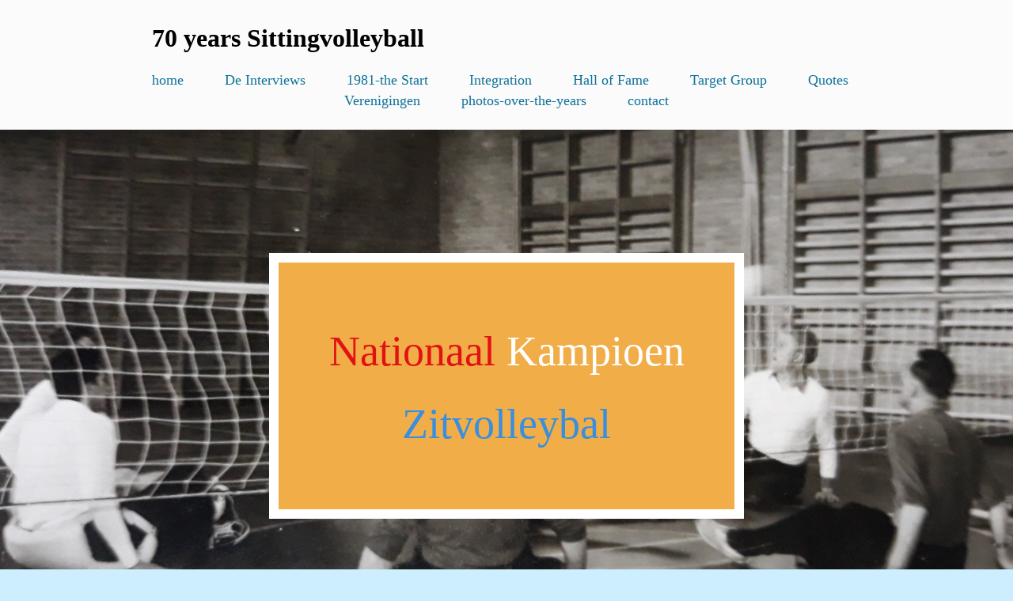

--- FILE ---
content_type: text/html; charset=utf-8
request_url: https://www.zitvolleybalnederland.nl/Nationale-Kampioenen-Zit-Volleybal.php
body_size: 11139
content:
<!DOCTYPE html>
<!--[if lt IE 7]>      <html class="no-js lt-ie9 lt-ie8 lt-ie7"> <![endif]-->
<!--[if IE 7]>         <html class="no-js lt-ie9 lt-ie8"> <![endif]-->
<!--[if IE 8]>         <html class="no-js lt-ie9"> <![endif]-->
<!--[if gt IE 8]><!--> <html class="no-js"> <!--<![endif]-->
    <head>
        <meta name="viewport" content="width=device-width, initial-scale=1.0">

        <!-- normalize and html5 boilerplate resets -->
        <link rel="stylesheet" href="templates/Skyline_v2/resources/css/reset.css">
        <link rel="stylesheet" href="templates/Skyline_v2/resources/css/less.build.css">

        <!--[if lte IE 9]>
        <script src="templates/Skyline_v2/resources/js/html5shiv.js"></script>
        <script src="templates/Skyline_v2/resources/js/html5shiv-printshiv.js"></script>

        <![endif]-->

        <meta http-equiv="content-type" content="text/html; charset=utf-8" />


<title>65 jaar Zitvolleybal</title>



<meta name="description" content="" />
<meta name="keywords" content="" />

  <link href="resources/1979 logo Haarlem.jpg" rel="shortcut icon" type="image/x-icon" />
  <link href="resources/1979 logo Haarlem.jpg" rel="icon" type="image/x-icon" />

  


  <style type="text/css" id="styleCSS">
    /*
    Some Style Themes enhanced with background textures provided by http://subtlepatterns.com/
*/
body {
    	background-color: #cceeff;

    
    background-repeat: repeat;
    background-attachment: fixed;
    background-position: top left;
    background-size: auto;
}

/* IOS devices 'bgd-att: fixed' solution */
@media only screen and (max-device-width: 1366px) {
    .bgd-attachment-fixed {
        background-image: none;
    }
    .bgd-attachment-fixed:after {
        content: '';
        position: fixed;
        top: 0;
        left: 0;
        right: 0;
        width: 100%;
        height: 100%;
        
        background-repeat: repeat;
        background-position: top left;
        background-size: auto;
        z-index: -2;
    }
}

.Text_2_Default,
.yola_heading_container {
  word-wrap: break-word;
}

.yola_bg_overlay {
    display:table;
    table-layout: fixed;
    position:absolute;
    min-height: 100%;
    min-width: 100%;
    width:100%;
    height:100%;
}
.yola_outer_content_wrapper {
    
    
    
    
}
.yola_inner_bg_overlay {
    width:100%;
    min-height: 100vh;
    display: table-cell;
    
    vertical-align: top;
}
.yola_outer_heading_wrap {
    width:100%;
    text-align: center;
}
.yola_heading_container {
    margin: 0 auto;
    
    	background-color: #fbfbfb;

}
.yola_inner_heading_wrap {
    margin: 0 auto;
    
}
.yola_innermost_heading_wrap {
    padding-left:0;
    padding-right:0;
    margin: 0 auto;
    padding-top: 1.5rem;
    padding-bottom: 1.5rem;
}
.yola_inner_heading_wrap.top nav,
.yola_inner_heading_wrap.top div#yola_heading_block,
.yola_inner_heading_wrap.bottom nav,
.yola_inner_heading_wrap.bottom div#yola_heading_block {
    padding-left: 12rem;
    padding-right: 12rem;
}
.yola_inner_heading_wrap.left .yola_innermost_heading_wrap,
.yola_inner_heading_wrap.right .yola_innermost_heading_wrap {
    padding-left: 12rem;
    padding-right: 12rem;
}
.yola_inner_heading_wrap h1 {
    margin: 0;
}
#yola_nav_block {
    height: 100%;
}
#yola_nav_block nav {
    text-align: center;
    
}
#yola_nav_block nav ul{
    display:inline;
}
.yola_inner_heading_wrap.left #yola_heading_block {
    float:left;
}
.yola_inner_heading_wrap.right #yola_heading_block {
    float:right;
}
.yola_inner_heading_wrap.top #yola_nav_block {
    padding:1rem 0 0 0;
}
.yola_inner_heading_wrap.right #yola_nav_block {
    float:left;
    padding:1rem 0 0 0;
}
.yola_inner_heading_wrap.bottom #yola_nav_block {
    padding:0 0 1rem 0;
}
.yola_inner_heading_wrap.left #yola_nav_block {
    float:right;
    padding:1rem 0 0 0;
}
.yola_banner_wrap {
    background-attachment: scroll;
    text-align: center;
    margin: 0 auto;
    
    display: none;
    background-position: top left;
    background-size: auto;
    background-repeat: repeat-x;
    background-image: url(templates/Skyline_v2/resources/images/banner_frame.png);
    
}
.yola_inner_banner_wrap {
    padding-left:0;
    padding-right:0;
    padding-top: 0.5rem;
    padding-bottom: 0.5rem;
    
}
.yola_innermost_banner_wrap {
    margin: 0 auto;
    
}
.yola_inner_nav_wrap {
    margin: 0 auto;
    
}
.yola_banner_wrap nav ul.sys_navigation {
    text-align: center;
    padding-top:1rem;
    padding-bottom:1rem;
}
.yola_banner_wrap h1 {
    margin:0;
    text-align: center;
}
.yola_site_tagline {
    padding-top:0;
    padding-bottom:0;
    font-family: 'Lato';
    font-size: 6rem;
    color: #000000;
    text-decoration: none;
    letter-spacing: 0px;
    line-height: 1.5em;
    text-transform: none;
    text-align: left;
    padding-right: 1rem;
    padding-left: 1rem;

}
.yola_site_tagline span {
    display: inline-block;
    
    
    
    
    
}
ul.sys_navigation {
    margin: 0;
    padding: 0;
    text-align: center;
}
ul.sys_navigation li {
    display: inline;
    list-style: none;
    margin:0 3rem 0 0;
}
.yola_inner_heading_wrap ul.sys_navigation li:last-child {
    margin:0;
}
ul.sys_navigation li a{
    text-decoration: none;
}

div.ys_submenu {
    margin-top: 8px;
}

.yola_content_wrap {
    margin:0 auto;
    
    
}
.yola_content_column {
    margin:0 auto;
    
}

.yola_inner_content_column {
    margin:0 auto;

    
    
    
    
}
.yola_inner_footer_wrap {
    padding: 0 20px;
}
div[id*='sys_region_'] {
    padding-left: 0 ! important;
    padding-right: 0 ! important;
}
.yola_site_logo {
    
    max-width:100%;
}
#sys_heading.yola_hide_logo img {
    display:none;
}
#sys_heading.yola_hide_logo span {
    display:inline;
}
a#sys_heading.yola_show_logo {
    font-size:14px;
}
#sys_heading.yola_show_logo img {
    display:inline;
}
#sys_heading.yola_show_logo span {
    display:none;
}
.yola_footer_wrap {
    margin:0 auto;
    
    	background-color: #363636;

}
.yola_footer_column {
    margin:0 auto;
    
    display: none;
}
footer {
    padding-top: 2.5rem;
    padding-right: 3rem;
    padding-bottom: 2.5rem;
    padding-left: 3rem;
    font-family: 'Lato';
    font-size: 1rem;
    color: #ffffff;
    line-height: 1.5em;
    letter-spacing: 0px;
    text-transform: none;

}
span.yola_footer_socialbuttons {
    display:inline-block;
    line-height:0;
    margin:0;
    padding:0;
    display:inline-block;
    position:static;
    float:left;
    width:146px;
    height:20px;
    display: none;
}
.sys_yola_form .submit,
.sys_yola_form input.text,
.sys_yola_form input.email,
.sys_yola_form input.tel,
.sys_yola_form input.url,
.sys_yola_form textarea {
    font-family: 'Lato';
    font-size: 1.3rem;
    line-height: 1.5em;
    letter-spacing: 0px;
    text-transform: none;
}
div.sys_yola_form {
    padding:0 !important;
}
div.sys_yola_form form {
    margin:0 !important;
    padding:0 !important;
}
.sys_layout h2, .sys_txt h2, .sys_layout h3, .sys_txt h3, .sys_layout h4, .sys_txt h4, .sys_layout h5, .sys_txt h5, .sys_layout h6, .sys_txt h6, .sys_layout p, .sys_txt p {
    margin-top:0;
}
div[id*='sys_region_'] {
    padding:0 !important;
}
.sys_layout blockquote {
  margin-top: 10px;
  margin-bottom: 10px;
  margin-left: 50px;
  padding-left: 15px;
  border-left: 3px solid #000000;;
  font-size: 1rem;
  font-style: italic;
  color: #000000;
  
  line-height: 1.5em;
  letter-spacing: 0px;
  text-transform: none;
}
.sys_layout blockquote,
.sys_layout blockquote h1,
.sys_layout blockquote h2,
.sys_layout blockquote h3,
.sys_layout blockquote h4,
.sys_layout blockquote h5,
.sys_layout blockquote h6,
.sys_layout blockquote p {
    font-family: 'Lato';
}
.sys_layout p,.sys_layout pre {margin:0 0 1.5em 0}
.sys_layout h2,.sys_layout h3,.sys_layout h4,.sys_layout h5,.sys_layout h6 { margin:0 0 0.5em 0 }
.sys_layout dl, .sys_layout menu,.sys_layout ol,.sys_layout ul{margin:0 0 1.5em 0}

.mob_menu {
    display: none;
}

.new-text-widget img, .old_text_widget img {
    max-width: 100%;
}


@media only screen and (max-width : 736px) {
    html {
        font-size: 80%;
    }

    body .m_inherit_width {
        width: inherit;
    }

    .small_device_hide {
        opacity: 0;
    }

    /* Remove display table so that fixefox can understand max-width */
    .yola_bg_overlay, .yola_inner_bg_overlay {
       display: block;
    }

    /* Zero out padding of the heading wrapper */
    .yola_inner_heading_wrap.top .yola_innermost_heading_wrap,
    .yola_inner_heading_wrap.bottom .yola_innermost_heading_wrap,
    .yola_inner_heading_wrap.left .yola_innermost_heading_wrap,
    .yola_inner_heading_wrap.right .yola_innermost_heading_wrap {
        padding-left: 0;
        padding-right: 0;
    }

    /* Make all image widgets center aligned */
    .Image_Default img {
        display: block;
        margin: 0 auto;
    }

    /* Center button widgets in column dividers */
    .column_divider .sys_button {
        text-align: center;
    }

    /* Make column dividers snap to one over another */
    .yola_inner_heading_wrap.left #yola_heading_block, .yola_inner_heading_wrap.right #yola_heading_block {
        float: none;
    }

    #sys_heading {
        word-wrap: break-word;
        word-break: break-word;
    }

    body .column_divider .left, body .column_divider .right {
        width: 100%;
        padding-left: 0;
        padding-right: 0;
    }

    .mob_menu a:visited {
        color: #fff;
    }

    .mob_menu {
        display: block;
        z-index: 1;
        background: #cceeff;;
        background: rgba(251,251,251,1.00);;
        ;
    }

    .mob_menu.menu_open {
        position: absolute;
        min-height: 100%;
        padding: 1rem 0 0 0;
        margin: 0;
        top: 0;
        left: 0;
        right: 0;
    }

    .yola_outer_content_wrapper {
        display: block;
        padding-top: 0;
    }

    .mob_menu_overlay {
        display: none;
        text-transform: none;
    }

    .menu_open .mob_menu_overlay  {
        display: block;
    }

    .mob_menu_toggle {
        display: block;
        padding-top: 5%;
        padding-bottom: 6%;
        text-align: center;
        color: #666;
        cursor: pointer;
    }
    .mob_submenu_toggle {
        list-style: none;
        text-align: center;
        padding: 0;
        margin: 0;
    }

    .new-text-widget img, .old_text_widget img {
        height: auto;
    }

    #sys_heading span {
        font-size: 35px;
    }
    .sys_navigation {
        display: none;
    }

    .mobile_ham {
        stroke: #0e7299;
    }

    .mobile_quit {
        display: none;
    }

    .menu_open .mobile_ham {
        display: none;
    }

    .menu_open .mobile_quit {
        display: inline;
        stroke: #0e7299;
    }

    .mob_menu_list {
        font-family: 'Lato';
        font-weight: lighter;
        margin: 0;
        font-size: 2.2em;
        line-height: 2;
        letter-spacing: 0.1em;
        list-style: none;
        text-align: center;
        padding: 0;
        -webkit-animation-duration: .2s;
        -webkit-animation-fill-mode: both;
        -webkit-animation-name: fadeInUp;
        -moz-animation-duration: .2s;
        -moz-animation-fill-mode: both;
        -moz-animation-name: fadeInUp;
        -o-animation-duration: .2s;
        -o-animation-fill-mode: both;
        -o-animation-name: fadeInUp;
        animation-duration: .2s;
        animation-fill-mode: both;
        animation-name: fadeInUp;
    }

    .mob_menu_overlay .mob_menu_list a {
        color: #0e7299;
    }

    .mob_more_toggle {
        display: inline-block;
        cursor: pointer;
        background: none;
        border: none;
        outline: none;
        margin-left: 8px;
        stroke: #0e7299;
    }

    .up_arrow {
        display: none;
    }

    .sub_menu_open svg .down_arrow {
        display: none;
    }

    .sub_menu_open .up_arrow {
        display: inline;
    }

    .mob_menu_overlay .mob_menu_list .selected a {
        color: #000000;
    }

    .sub_menu_open a {
        color: #000000;
    }

    .mob_menu_list .sub_menu_open a {
        color: #000000;
    }

    .sub_menu_open .mob_more_toggle {
        stroke: #000000;
    }

    .mob_submenu_list {
        font-family: 'Lato';
        font-weight: lighter;
        list-style: none;
        text-align: center;
        padding: 0 0 5% 0;
        margin: 0;
        line-height: 1.6;
        display: none;
        -webkit-animation-duration: .2s;
        -webkit-animation-fill-mode: both;
        -webkit-animation-name: fadeInUp;
        -moz-animation-duration: .2s;
        -moz-animation-fill-mode: both;
        -moz-animation-name: fadeInUp;
        -o-animation-duration: .2s;
        -o-animation-fill-mode: both;
        -o-animation-name: fadeInUp;
        animation-duration: .2s;
        animation-fill-mode: both
        animation-name: fadeInUp;
    }

    .sub_menu_open .mob_submenu_list{
        display: block;
    }

    .mob_submenu_items {
        font-size: 0.75em;
    }
    .mob_menu_list .mob_nav_selected {
        color: #000000;
    }

    .menu_open ~ .yola_outer_content_wrapper {
        display: none;
    }

    @-webkit-keyframes fadeInUp {
      0% {
        opacity: 0;
        -webkit-transform: translate3d(0, 100%, 0);
        transform: translate3d(0, 100%, 0);
      }
      100% {
        opacity: 1;
        -webkit-transform: none;
        transform: none;
      }
    }

    @-moz-keyframes fadeInUp {
      0% {
        opacity: 0;
        -moz-transform: translate3d(0, 100%, 0);
        transform: translate3d(0, 100%, 0);
      }
      100% {
        opacity: 1;
        -moz-transform: none;
        transform: none;
      }
    }

    @-o-keyframes fadeInUp {
      0% {
        opacity: 0;
        -o-transform: translate3d(0, 100%, 0);
        transform: translate3d(0, 100%, 0);
      }
      100% {
        opacity: 1;
        -o-transform: none;
        transform: none;
      }
    }

    @keyframes fadeInUp {
      0% {
        opacity: 0;
        transform: translate3d(0, 100%, 0);
      }
      100% {
        opacity: 1;
        transform: none;
      }
    }
}


  </style>


<script src="//ajax.googleapis.com/ajax/libs/webfont/1.4.2/webfont.js" type="text/javascript"></script>

      <style type="text/css">
      @import url("//fonts.sitebuilderhost.net/css?family=Lato%3Aregular%2C300%2C700%2C400|Abril+Fatface%3Aregular%2C400|Open+Sans%3Aregular%2C600&subset=latin,latin-ext");
    </style>
  
  <style type="text/css" id="styleOverrides">
    /* ======================
*
*  Site Style Settings
*
=========================*/
/* Paragraph text (p) */

.content p, #content p, .HTML_Default p, .Text_Default p, .sys_txt p, .sys_txt a, .sys_layout p, .sys_txt, .sys_layout  {
    font-family: 'Lato';
    
    font-size: 1.3rem;
    color: #000000;
    line-height: 1.5em;
    letter-spacing: 0px;
    text-transform: none;
}

/* Navigation */
.sys_navigation a, .ys_menu_2, div#menu ul, div#menu ul li a, ul.sys_navigation li a, div.sys_navigation ul li.selected a, div.sys_navigation ul li a, #navigation li a, div.ys_menu ul a:link, div.ys_menu ul a:visited, div.ys_nav ul li a, #sys_banner ul li a {
    font-family: 'Lato';
    
    font-size: 1.1rem;
    color: #0e7299;
    text-decoration: none;
    letter-spacing: 0px;
    line-height: 1.5em;
    text-transform: none;
}


/* Navigation:selected */
div.sys_navigation ul li.selected a, div#menu ul li.selected a, #navigation li.selected a, div.ys_menu ul li.selected a:link, div.ys_menu ul li.selected a:visited, div.ys_nav ul li.selected a, #sys_banner ul li.selected a {
    color: #000000;
}

/* Navigation:hover */
div.sys_navigation ul li a:hover, div#menu ul li a:hover, #navigation li a:hover, div.ys_menu ul a:hover, div.ys_nav ul li a:hover, div.ys_menu ul li a:hover, #sys_banner ul li a:hover {
    color: #cceeff;
}

/* Site Title */
#sys_heading, a#sys_heading, #sys_banner h1 a, #header h1 a, div#heading h1 a {
    font-family: 'Lato';
    font-weight: 700;
    font-size: 2rem;
    color: #000000;
    text-decoration: none;
    letter-spacing: 0px;
    line-height: 1.5em;
    text-transform: none;
}

/* Hyperlinks (a, a:hover, a:visited) */
a, .sys_txt a:link, .sys_layout a:link {color: #000000;}
a, .sys_txt a:link, .sys_layout a:link {text-decoration: none;}
a:visited, .sys_txt a:visited, .sys_layout a:visited {color: #1a1717;}
a:hover, .sys_txt a:hover, .sys_layout a:hover {color: #363636;}
a:hover, .sys_txt a:hover, .sys_layout a:hover {text-decoration: none;}

/* Headings (h2, h3, h4, h5, h6) */
.sys_layout h2, .sys_txt h2 {
    font-family: 'Abril Fatface';
    font-weight: 400;
    font-size: 3.4rem;
    color: #000000;
    text-decoration: none;
    letter-spacing: 0px;
    line-height: 1.2em;
    text-transform: none;
}

.sys_layout h2 a, .sys_layout h2 a:link, .sys_layout h2 a:hover, .sys_layout h2 a:visited {
    font-family: 'Abril Fatface';
    font-weight: 400;
    font-size: 3.4rem;
    color: #000000;
    letter-spacing: 0px;
    line-height: 1.2em;
    text-transform: none;
}

.sys_layout h3, .sys_txt h3 {
    font-family: 'Abril Fatface';
    font-weight: 400;
    font-size: 2.86rem;
    color: #000000;
    text-decoration: none;
    letter-spacing: 0px;
    line-height: 1.5em;
    text-transform: none;
}

.sys_layout h3 a, .sys_layout h3 a:link, .sys_layout h3 a:hover, .sys_layout h3 a:visited {
    font-family: 'Abril Fatface';
    font-weight: 400;
    font-size: 2.86rem;
    color: #000000;
    letter-spacing: 0px;
    line-height: 1.5em;
    text-transform: none;
}

.sys_layout h4, .sys_txt h4 {
    font-family: 'Abril Fatface';
    
    font-size: 1.54rem;
    color: #000000;
    text-decoration: none;
    letter-spacing: 0px;
    line-height: 1.5em;
    text-transform: uppercase;
}

.sys_layout h4 a, .sys_layout h4 a:link, .sys_layout h4 a:hover, .sys_layout h4 a:visited {
    font-family: 'Abril Fatface';
    
    font-size: 1.54rem;
    color: #000000;
    letter-spacing: 0px;
    line-height: 1.5em;
    text-transform: uppercase;
}

.sys_layout h5, .sys_txt h5 {
    font-family: 'Lato';
    font-weight: 400;
    font-size: 1rem;
    color: #555555;
    text-decoration: none;
    letter-spacing: 0px;
    line-height: 1.5em;
    text-transform: none;
}

.sys_layout h5 a, .sys_layout h5 a:link, .sys_layout h5 a:hover, .sys_layout h5 a:visited {
    font-family: 'Lato';
    font-weight: 400;
    font-size: 1rem;
    color: #555555;
    letter-spacing: 0px;
    line-height: 1.5em;
    text-transform: none;
}

.sys_layout h6, .sys_txt h6 {
    font-family: 'Lato';
    font-weight: 400;
    font-size: 0.9rem;
    color: #000000;
    text-decoration: none;
    letter-spacing: 0px;
    line-height: 1.5em;
    text-transform: capitalize;
}

.sys_layout h6 a, .sys_layout h6 a:link, .sys_layout h6 a:hover, .sys_layout h6 a:visited {
    font-family: 'Lato';
    font-weight: 400;
    font-size: 0.9rem;
    color: #000000;
    letter-spacing: 0px;
    line-height: 1.5em;
    text-transform: capitalize;
}

/*button widget*/
.sys_layout .sys_button a, .sys_layout .sys_button a:link, .sys_layout .sys_button a:visited {
    display:inline-block;
    text-decoration: none;
}
.sys_layout .sys_button a:link, .sys_layout .sys_button a:visited {
    cursor:pointer;
}
.sys_layout .sys_button a {
    cursor:default;
}

.sys_layout .sys_button.square a, .sys_layout .sys_button.square a:link {
    border-radius:0px;
}
.sys_layout .sys_button.rounded a, .sys_layout .sys_button.rounded a:link {
    border-radius:3px;
}
.sys_layout .sys_button.pill a, .sys_layout .sys_button.pill a:link {
    border-radius:90px;
}

/*button sizes*/
.sys_layout .sys_button.small a, .sys_layout .sys_button.small a:link, .sys_layout .sys_button.small a:visited {font-family: 'Open Sans';font-size: 1.1rem;line-height: 1.5em;letter-spacing: 0px;text-transform: none;padding-top:0.6rem;padding-bottom:0.6rem;padding-left:2.4rem;padding-right:2.4rem;}
.sys_layout .sys_button.medium a, .sys_layout .sys_button.medium a:link, .sys_layout .sys_button.medium a:visited {font-family: 'Open Sans';font-size: 1.1rem;line-height: 1.5em;letter-spacing: 0px;text-transform: none;padding-top:0.7rem;padding-bottom:0.7rem;padding-left:3.6rem;padding-right:3.6rem;}
.sys_layout .sys_button.large a, .sys_layout .sys_button.large a:link, .sys_layout .sys_button.large a:visited {font-family: 'Open Sans';font-weight: 600;font-size: 1.5rem;line-height: 1.5em;letter-spacing: 0px;text-transform: none;padding-top:0.7rem;padding-bottom:0.7rem;padding-left:4rem;padding-right:4rem;}

/*button styles:small*/
.sys_layout .sys_button.small.outline a, .sys_layout .sys_button.small.outline a:link {
    border-color:rgba(0,0,0,1.00);
    color: rgba(0,0,0,1.00);
    border-style: solid;
    border-width: 2px;
}
.sys_layout .sys_button.small.outline a:visited {
    color: rgba(0,0,0,1.00);
}
.sys_layout .sys_button.small.solid a, .sys_layout .sys_button.small.solid a:link {
    	background-color: #000000;

    color: #ffffff;
    border-color:rgba(0,0,0,1.00);
    border-style: solid;
    border-width: 2px;
}
.sys_layout .sys_button.small.solid a:visited {
    color: #ffffff;
}
.sys_layout .sys_button.small.outline a:hover {
    background-color: rgba(0,0,0,1.00);
    color: #ffffff;
    text-decoration: none;
}

/*button styles:medium*/
.sys_layout .sys_button.medium.outline a, .sys_layout .sys_button.medium.outline a:link {
    border-color:rgba(23,3,3,1.00);
    color: rgba(23,3,3,1.00);
    border-style: solid;
    border-width: 2px;
}
.sys_layout .sys_button.medium.outline a:visited {
    color: rgba(23,3,3,1.00);
}
.sys_layout .sys_button.medium.solid a, .sys_layout .sys_button.medium.solid a:link {
    	background-color: #170303;

    color: #241e1e;
    border-color:rgba(23,3,3,1.00);
    border-style: solid;
    border-width: 2px;
}
.sys_layout .sys_button.medium.solid a:visited {
    color: #241e1e;
}
.sys_layout .sys_button.medium.outline a:hover {
    background-color: rgba(23,3,3,1.00);
    color: #241e1e;
    text-decoration: none;
}
/*button styles:large*/
.sys_layout .sys_button.large.outline a, .sys_layout .sys_button.large.outline a:link {
    border-color:rgba(0,0,0,1.00);
    color: rgba(0,0,0,1.00);
    border-style: solid;
    border-width: 2px;
}
.sys_layout .sys_button.large.outline a:visited {
    color: rgba(0,0,0,1.00);
}
.sys_layout .sys_button.large.solid a, .sys_layout .sys_button.large.solid a:link {
    	background-color: #000000;

    color: #ffffff;
    border-color:rgba(0,0,0,1.00);
    border-style: solid;
    border-width: 2px;
}
.sys_layout .sys_button.large.solid a:visited {
    color: #ffffff;
}
.sys_layout .sys_button.large.outline a:hover {
    background-color: rgba(0,0,0,1.00);
    color: #ffffff;
    text-decoration: none;
}

.sys_layout .sys_button.solid a:hover {
    text-decoration: none;
    opacity: .8;
}  </style>

  



<script type="text/javascript" src="//ajax.googleapis.com/ajax/libs/jquery/1.11.1/jquery.min.js"></script>
<script type="text/javascript">window.jQuery || document.write('<script src="/components/bower_components/jquery/dist/jquery.js"><\/script>')</script>
<link rel="stylesheet" type="text/css" href="classes/commons/resources/flyoutmenu/flyoutmenu.css?1001144" />
<script type="text/javascript" src="classes/commons/resources/flyoutmenu/flyoutmenu.js?1001144"></script>
<link rel="stylesheet" type="text/css" href="classes/commons/resources/global/global.css?1001144" />


<script type="text/javascript">
  var swRegisterManager = {
    goals: [],
    add: function(swGoalRegister) {
      this.goals.push(swGoalRegister);
    },
    registerGoals: function() {
      while(this.goals.length) {
        this.goals.shift().call();
      }
    }
  };

  window.swPostRegister = swRegisterManager.registerGoals.bind(swRegisterManager);
</script>

  
  
  
  
  
  
  
  

    </head>
    <body lang="en" class="bgd-attachment-fixed">
        
        <div id="sys_background" class="yola_bg_overlay">
            <div class="yola_inner_bg_overlay">
                <div class="yola_outer_content_wrapper">
                    <header role="header">
                        <div class="yola_outer_heading_wrap">
                            <div class="yola_heading_container">
                                <div class="yola_inner_heading_wrap left">
                                    <div class="yola_innermost_heading_wrap">
                                                                                <nav class="mob_menu">
                                            <div class="mob_menu_toggle"><!--Mobile Nav Toggle-->
                                                <svg class="mobile_ham" width="40" height="25">
                                                  <line x1="0" y1="3" x2="40" y2="3" stroke-width="2"/>
                                                  <line x1="0" y1="13" x2="40" y2="13" stroke-width="2"/>
                                                  <line x1="0" y1="23" x2="40" y2="23" stroke-width="2"/>
                                                </svg>
                                                <svg class="mobile_quit" width="26" height="50">
                                                    <line x1="0" y1="1" x2="26" y2="25" stroke-width="2"/>
                                                    <line x1="0" y1="25" x2="26" y2="1" stroke-width="2"/>
                                                </svg>
                                            </div>
                                            <div class="mob_menu_overlay"> <!--Mobile Nav Overlay-->
                                                <ul class="mob_menu_list">
      <li class="">
      <a href="./" title="65 jaar Zitvolleybal">home</a>
          </li>
      <li class="">
      <a href="de-interviews.php" title="De Interviews">De Interviews</a>
          </li>
      <li class="">
      <a href="1981-the-start.php" title="1981-the Start">1981-the Start</a>
          </li>
      <li class="">
      <a href="Integration.php" title="Integration">Integration</a>
          </li>
      <li class="">
      <a href="Hall-of-Fame.php" title="Hall of Fame">Hall of Fame</a>
          </li>
      <li class="">
      <a href="target-group.php" title="Target Group">Target Group</a>
          </li>
      <li class="">
      <a href="quotes.php" title="Quotes">Quotes</a>
          </li>
      <li class="">
      <a href="Verenigingen.php" title="Verenigingen">Verenigingen</a>
          </li>
      <li class="">
      <a href="photos-over-the-years.php" title="photos-over-the-years">photos-over-the-years</a>
          </li>
      <li class="">
      <a href="contact.php" title="contact">contact</a>
          </li>
  </ul>
                                            </div>
                                        </nav>
                                                                                                                        <div id="yola_heading_block"> <!--Title / Logo-->
                                            <h1>
                                                <a id="sys_heading" class="yola_hide_logo" href="./">
                                                    <img class="yola_site_logo" src="" alt="70 years Sittingvolleyball" >
                                                    <span>70 years Sittingvolleyball</span>
                                                </a>
                                            </h1>
                                        </div>
                                        <div id="yola_nav_block"> <!--Nav-->
                                            <nav role="navigation">
                                                <div class="sys_navigation">
                                                <ul class="sys_navigation">
                    <li id="ys_menu_0">
                    <a href="./" title="65 jaar Zitvolleybal">home</a>
        </li>
                    <li id="ys_menu_1">
                    <a href="de-interviews.php" title="De Interviews">De Interviews</a>
        </li>
                    <li id="ys_menu_2">
                    <a href="1981-the-start.php" title="1981-the Start">1981-the Start</a>
        </li>
                    <li id="ys_menu_3">
                    <a href="Integration.php" title="Integration">Integration</a>
        </li>
                    <li id="ys_menu_4">
                    <a href="Hall-of-Fame.php" title="Hall of Fame">Hall of Fame</a>
        </li>
                    <li id="ys_menu_5">
                    <a href="target-group.php" title="Target Group">Target Group</a>
        </li>
                    <li id="ys_menu_6">
                    <a href="quotes.php" title="Quotes">Quotes</a>
        </li>
                    <li id="ys_menu_7">
                    <a href="Verenigingen.php" title="Verenigingen">Verenigingen</a>
        </li>
                    <li id="ys_menu_8">
                    <a href="photos-over-the-years.php" title="photos-over-the-years">photos-over-the-years</a>
        </li>
                    <li id="ys_menu_9">
                    <a href="contact.php" title="contact">contact</a>
        </li>
    </ul>
                                                  
<script>
/* jshint ignore:start */
$(document).ready(function() {
    flyoutMenu.initFlyoutMenu(
        [{"name":"home","title":"65 jaar Zitvolleybal","href":".\/","children":[]},{"name":"De Interviews","title":"De Interviews","href":"de-interviews.php","children":[]},{"name":"1981-the Start","title":"1981-the Start","href":"1981-the-start.php","children":[]},{"name":"Integration","title":"Integration","href":"Integration.php","children":[]},{"name":"Hall of Fame","title":"Hall of Fame","href":"Hall-of-Fame.php","children":[]},{"name":"Target Group","title":"Target Group","href":"target-group.php","children":[]},{"name":"Quotes","title":"Quotes","href":"quotes.php","children":[]},{"name":"Verenigingen","title":"Verenigingen","href":"Verenigingen.php","children":[]},{"name":"photos-over-the-years","title":"photos-over-the-years","href":"photos-over-the-years.php","children":[]},{"name":"contact","title":"contact","href":"contact.php","children":[]}]
    , 'flyover');
});
/* jshint ignore:end */
</script>

                                                </div>
                                            </nav>
                                        </div>
                                                                                <div style="padding:0; height:0; clear:both;">&nbsp;</div>
                                    </div>
                                </div>
                            </div>
                            <div id="sys_banner" class="yola_banner_wrap">
                                <div class="yola_inner_banner_wrap">
                                    <div class="yola_innermost_banner_wrap">
                                        <h2 class="yola_site_tagline" style="display:block"><span>SittingVolleyball  for ALL</span></h2>
                                    </div>
                                </div>
                            </div>
                        </div>
                    </header>

                    <main class="yola_content_wrap" role="main">
                        <div class="yola_content_column">
                            <div class="yola_inner_content_column clearFix">
                                <style media="screen">
  .layout_1-column {
    width: 100%;
    padding: 0;
    margin: 0;
  }

  .layout_1-column:after {
    content: "";
    display: table;
    clear: both;
  }

  .zone_top {
    margin: 0;
    padding: 5px;
    vertical-align: top;
    line-height: normal;
    min-width: 100px;
  }
</style>

<div class="layout_1-column sys_layout">
    <div id="layout_row1">
        <div id="sys_region_1" class="zone_top" ><div id="I7c45b050143e40868f1ce158f64a88df" style="display:block;clear: both;" class="Panel_Default">    <style id='yola-panel-style-I7c45b050143e40868f1ce158f64a88df' type='text/css'>

                div#yola-panel-inner-I7c45b050143e40868f1ce158f64a88df,
        div#yola-panel-inner-I7c45b050143e40868f1ce158f64a88df p,
        div#yola-panel-inner-I7c45b050143e40868f1ce158f64a88df .sys_txt,
        .content div#yola-panel-inner-I7c45b050143e40868f1ce158f64a88df p,
        #content div#yola-panel-inner-I7c45b050143e40868f1ce158f64a88df p,
        div#yola-panel-inner-I7c45b050143e40868f1ce158f64a88df .HTML_Default p,
        div#yola-panel-inner-I7c45b050143e40868f1ce158f64a88df .Text_Default p,
        div#yola-panel-inner-I7c45b050143e40868f1ce158f64a88df .sys_txt p,
        div#yola-panel-inner-I7c45b050143e40868f1ce158f64a88df .sys_txt p a,
        div#content div#yola-panel-inner-I7c45b050143e40868f1ce158f64a88df p{
            font-size:1rem;color:#ffffff;
        }
        
                div#yola-panel-inner-I7c45b050143e40868f1ce158f64a88df h1,
        div#yola-panel-inner-I7c45b050143e40868f1ce158f64a88df h2,
        div#yola-panel-inner-I7c45b050143e40868f1ce158f64a88df h3,
        div#yola-panel-inner-I7c45b050143e40868f1ce158f64a88df h4,
        div#yola-panel-inner-I7c45b050143e40868f1ce158f64a88df h5,
        div#yola-panel-inner-I7c45b050143e40868f1ce158f64a88df h6,
        div#yola-panel-inner-I7c45b050143e40868f1ce158f64a88df .sys_txt h1,
        div#yola-panel-inner-I7c45b050143e40868f1ce158f64a88df .sys_txt h2,
        div#yola-panel-inner-I7c45b050143e40868f1ce158f64a88df .sys_txt h3,
        div#yola-panel-inner-I7c45b050143e40868f1ce158f64a88df .sys_txt h4,
        div#yola-panel-inner-I7c45b050143e40868f1ce158f64a88df .sys_txt h5,
        div#yola-panel-inner-I7c45b050143e40868f1ce158f64a88df .sys_txt h6{
            color:#ffffff;
        }
        
        
                div#yola-panel-inner-I7c45b050143e40868f1ce158f64a88df a:hover,
        div#yola-panel-inner-I7c45b050143e40868f1ce158f64a88df .sys_txt a:hover{
            color:#ffffff;
        }
        
                div#Panel_I7c45b050143e40868f1ce158f64a88df {
            max-width: 600px;
            margin: 0 auto;;;
        }
        
        #yola-panel-I7c45b050143e40868f1ce158f64a88df {
            -webkit-box-shadow:0 32px 0 rgba(140, 140, 140,0);-moz-box-shadow:0 32px 0 rgba(140, 140, 140,0);box-shadow:0 32px 0 rgba(140, 140, 140,0);display: table;width: 100%;height: 90vh;min-height: 90vh;position:relative;
        }

        #yola-panel-inner-I7c45b050143e40868f1ce158f64a88df {
            display: table-cell;vertical-align: middle;padding:5rem 1rem 5rem 1rem;position:relative;
        }

                    #yola-panel-background-I7c45b050143e40868f1ce158f64a88df {
                                    background:#faf0de;background:#faf0de -webkit-linear-gradient(bottom, #faf0de 0%, #ebe2da 100%);background:#faf0de  -khtml-linear-gradient(bottom, #faf0de 0%, #ebe2da 100%);background:#faf0de    -moz-linear-gradient(bottom, #faf0de 0%, #ebe2da 100%);background:#faf0de     -ms-linear-gradient(bottom, #faf0de 0%, #ebe2da 100%);background:#faf0de      -o-linear-gradient(bottom, #faf0de 0%, #ebe2da 100%);background:#faf0de         linear-gradient(bottom, #faf0de 0%, #ebe2da 100%);background-image:url(resources/1956%20Hlm%20vs%20Eindhoven.jpg);background-size:cover;background-position:center center;background-repeat:no-repeat;position:absolute;top:0;left:0;right:0;bottom:0;overflow:hidden;pointer-events:none;touch-action:none;
                            }
        
        
            </style>

    <div id='yola-panel-I7c45b050143e40868f1ce158f64a88df'>
                    <div
                id='yola-panel-background-I7c45b050143e40868f1ce158f64a88df'
                            >
                                            </div>
                <div id='yola-panel-inner-I7c45b050143e40868f1ce158f64a88df'>
            <div id="Panel_I7c45b050143e40868f1ce158f64a88df" style="text-align:left; vertical-align:top;" ><div id="I641b21e9e69c4188b2bab94e9633a81c" style="display:block;clear: both;" class="Panel_Default">    <style id='yola-panel-style-I641b21e9e69c4188b2bab94e9633a81c' type='text/css'>

        
        
        
        
                div#Panel_I641b21e9e69c4188b2bab94e9633a81c {
            max-width: 3000px;
            margin: 0 auto;
        }
        
        #yola-panel-I641b21e9e69c4188b2bab94e9633a81c {
            border:12px solid #ffffff;min-height: 0vh;position:relative;
        }

        #yola-panel-inner-I641b21e9e69c4188b2bab94e9633a81c {
            padding:5rem 1rem 3rem 1rem;position:relative;
        }

                    #yola-panel-background-I641b21e9e69c4188b2bab94e9633a81c {
                                    background:#f0ad48;background-position:top left;background-repeat:no-repeat;position:absolute;top:0;left:0;right:0;bottom:0;overflow:hidden;pointer-events:none;touch-action:none;
                            }
        
        
            </style>

    <div id='yola-panel-I641b21e9e69c4188b2bab94e9633a81c'>
                    <div
                id='yola-panel-background-I641b21e9e69c4188b2bab94e9633a81c'
                            >
                                            </div>
                <div id='yola-panel-inner-I641b21e9e69c4188b2bab94e9633a81c'>
            <div id="Panel_I641b21e9e69c4188b2bab94e9633a81c" style="text-align:left; vertical-align:top;" ><div id="If0a03d950ca94974834ac765917d3305" style="display:block;clear: both;" class="Text_2_Default"><style type="text/css">
    div.sys_text_widget img.float-left{float:left;margin:10px 15px 10px 0;}
    div.sys_text_widget img.float-right{position:relative;margin:10px 0 10px 15px;}
    div.sys_text_widget img{margin:4px;}
    div.sys_text_widget {
        overflow: hidden;
        margin: 0;
        padding: 0;
        color: ;
        font: ;
        background-color: ;
    }
</style>

<div id="If0a03d950ca94974834ac765917d3305_sys_txt" systemElement="true" class="sys_txt sys_text_widget new-text-widget"><h2 style="text-align: center;" class="p1"><span class="s1"><span style="color: #e31212;">Nationaal</span> Kampioen</span></h2>
<h2 style="text-align: center;" class="p1"><span style="color: #388fe0;" class="s1">Zitvolleybal</span></h2></div></div></div>
        </div>
    </div>

    
    
</div></div>
        </div>
    </div>

    
    
</div><div id="I826866eade3c446baf21c34e9e2eb008" style="display:block;clear: both;" class="Panel_Default">    <style id='yola-panel-style-I826866eade3c446baf21c34e9e2eb008' type='text/css'>

        
        
        
        
                div#Panel_I826866eade3c446baf21c34e9e2eb008 {
            max-width: 1200px;
            margin: 0 auto;;;
        }
        
        #yola-panel-I826866eade3c446baf21c34e9e2eb008 {
            display: table;width: 100%;height: 0vh;min-height: 0vh;position:relative;
        }

        #yola-panel-inner-I826866eade3c446baf21c34e9e2eb008 {
            display: table-cell;vertical-align: auto;padding:3rem 1rem 1rem 1rem;position:relative;
        }

                    #yola-panel-background-I826866eade3c446baf21c34e9e2eb008 {
                                    background:#faf0de;background:#faf0de -webkit-linear-gradient(left, #faf0de 0%, #ebe2da 100%);background:#faf0de  -khtml-linear-gradient(left, #faf0de 0%, #ebe2da 100%);background:#faf0de    -moz-linear-gradient(left, #faf0de 0%, #ebe2da 100%);background:#faf0de     -ms-linear-gradient(left, #faf0de 0%, #ebe2da 100%);background:#faf0de      -o-linear-gradient(left, #faf0de 0%, #ebe2da 100%);background:#faf0de         linear-gradient(left, #faf0de 0%, #ebe2da 100%);background-position:top left;background-repeat:no-repeat;position:absolute;top:0;left:0;right:0;bottom:0;overflow:hidden;pointer-events:none;touch-action:none;
                            }
        
        
            </style>

    <div id='yola-panel-I826866eade3c446baf21c34e9e2eb008'>
                    <div
                id='yola-panel-background-I826866eade3c446baf21c34e9e2eb008'
                            >
                                            </div>
                <div id='yola-panel-inner-I826866eade3c446baf21c34e9e2eb008'>
            <div id="Panel_I826866eade3c446baf21c34e9e2eb008" style="text-align:left; vertical-align:top;" ><div id="I6331582eb17846ee87031ab2352b4d69" style="display:block;clear: both;" class="Button_Default"><style>
    .I6331582eb17846ee87031ab2352b4d69_sys_button {
        text-align: left;
    }
</style>

<div
  id="I6331582eb17846ee87031ab2352b4d69_sys_button"
  systemElement="true"
  class="I6331582eb17846ee87031ab2352b4d69_sys_button sys_button small pill outline">
    <a
       href="Kampioenschappen-en-Functionarissen.php"                   >
        terug
    </a>
</div></div><div id="I5cc8ec733e9547f8a0fe120325d605f3" style="display:block;clear: both;" class="Text_2_Default"><style type="text/css">
    div.sys_text_widget img.float-left{float:left;margin:10px 15px 10px 0;}
    div.sys_text_widget img.float-right{position:relative;margin:10px 0 10px 15px;}
    div.sys_text_widget img{margin:4px;}
    div.sys_text_widget {
        overflow: hidden;
        margin: 0;
        padding: 0;
        color: ;
        font: ;
        background-color: ;
    }
</style>

<div id="I5cc8ec733e9547f8a0fe120325d605f3_sys_txt" systemElement="true" class="sys_txt sys_text_widget new-text-widget"><h4 style="text-align: center;">Nationale&nbsp; Club Team&nbsp; Zit Volleybal Kampioen van&nbsp; Nederland</h4></div></div><div id="I572a298cee25429b8d460c7ff42aa7bb" style="display:block;clear: both;margin:30px 0 0 0;" class="Layout1_Default"><style>.column_I572a298cee25429b8d460c7ff42aa7bb {width: 100%;-moz-box-sizing:border-box;-webkit-box-sizing: border-box;box-sizing:border-box;}.column_I572a298cee25429b8d460c7ff42aa7bb:after {content: "";display: table;clear: both;}.column_I572a298cee25429b8d460c7ff42aa7bb .left {text-align: left;vertical-align: top;width: 44.15692821368948%;padding: 0 15px 0 0;float: left;-moz-box-sizing: border-box;-webkit-box-sizing: border-box;box-sizing:border-box;}.column_I572a298cee25429b8d460c7ff42aa7bb .right {vertical-align: top;width: 55.84307178631052%;padding: 0 0 0 15px;float: left;-moz-box-sizing: border-box;-webkit-box-sizing: border-box;box-sizing: border-box;}</style><div class="column_I572a298cee25429b8d460c7ff42aa7bb column_divider" ><div id="Left_I572a298cee25429b8d460c7ff42aa7bb" class="left" ><div id="I3d29dfa2136f4fe38030f92b468fbbd4" style="display:block;clear: both;" class="Layout1_Default"><style>.column_I3d29dfa2136f4fe38030f92b468fbbd4 {width: 100%;-moz-box-sizing:border-box;-webkit-box-sizing: border-box;box-sizing:border-box;}.column_I3d29dfa2136f4fe38030f92b468fbbd4:after {content: "";display: table;clear: both;}.column_I3d29dfa2136f4fe38030f92b468fbbd4 .left {text-align: left;vertical-align: top;width: 50%;padding: 0 15px 0 0;float: left;-moz-box-sizing: border-box;-webkit-box-sizing: border-box;box-sizing:border-box;}.column_I3d29dfa2136f4fe38030f92b468fbbd4 .right {vertical-align: top;width: 50%;padding: 0 0 0 15px;float: left;-moz-box-sizing: border-box;-webkit-box-sizing: border-box;box-sizing: border-box;}</style><div class="column_I3d29dfa2136f4fe38030f92b468fbbd4 column_divider" ><div id="Left_I3d29dfa2136f4fe38030f92b468fbbd4" class="left" ><div id="I62ce76abb8cb41c68ca980276531e7e9" style="display:block;clear: both;" class="Text_2_Default"><style type="text/css">
    div.sys_text_widget img.float-left{float:left;margin:10px 15px 10px 0;}
    div.sys_text_widget img.float-right{position:relative;margin:10px 0 10px 15px;}
    div.sys_text_widget img{margin:4px;}
    div.sys_text_widget {
        overflow: hidden;
        margin: 0;
        padding: 0;
        color: ;
        font: ;
        background-color: ;
    }
</style>

<div id="I62ce76abb8cb41c68ca980276531e7e9_sys_txt" systemElement="true" class="sys_txt sys_text_widget new-text-widget"><p style="text-align: right;"><strong style="color: #bd5f20;">Jaar</strong></p>
<h5 style="text-align: right;"><strong>1956</strong></h5>
<h5 style="text-align: right;"><strong>1957</strong></h5>
<h5 style="text-align: right;"><strong>1958</strong></h5>
<h5 style="text-align: right;"><strong>1959</strong></h5>
<h5 style="text-align: right;"><strong>1960</strong></h5>
<h5 style="text-align: right;"><strong>1961</strong></h5>
<h5 style="text-align: right;"><strong>1962</strong></h5>
<h5 style="text-align: right;"><strong style="color: #211e1e;">1963</strong></h5>
<h5 style="text-align: right;"><strong style="color: #211e1e;">1964</strong></h5>
<h5 style="text-align: right;"><strong style="color: #211e1e;">1965</strong></h5>
<h5 style="text-align: right;"><strong><span style="color: #1c1a1a;">1966 </span></strong></h5>
<h5 style="text-align: right;"><strong><span style="color: #1c1a1a;">1967 </span></strong></h5>
<h5 style="text-align: right;"><strong><span style="color: #1c1a1a;">1968 </span></strong></h5>
<h5 style="text-align: right;"><strong><span style="color: #1c1a1a;">1969 </span></strong></h5>
<h5 style="text-align: right;"><strong><span style="color: #1c1a1a;">1970</span></strong></h5>
<h5 style="text-align: right;"><strong><span style="color: #1c1a1a;">1971</span></strong></h5>
<h5 style="text-align: right;"><strong><span style="color: #1c1a1a;">1972</span></strong></h5>
<h5 style="text-align: right;"><strong><span style="color: #1c1a1a;">1973</span></strong></h5>
<h5 style="text-align: right;"><strong><span style="color: #1c1a1a;">1974</span></strong></h5>
<h5 style="text-align: right;"><strong><span style="color: #1c1a1a;">1975</span></strong></h5>
<h5 style="text-align: right;"><strong><span style="color: #1c1a1a;">1976</span></strong></h5>
<h5 style="text-align: right;"><strong><span style="color: #1c1a1a;">1977</span></strong></h5>
<h5 style="text-align: right;"><strong><span style="color: #1c1a1a;">1978</span></strong></h5>
<h5 style="text-align: right;"><strong><span style="color: #1c1a1a;">1979</span></strong></h5>
<h5 style="text-align: right;"><strong><span style="color: #1c1a1a;">1980</span></strong></h5>
<h5 style="text-align: right;"><strong><span style="color: #1c1a1a;">1981</span></strong></h5>
<h5 style="text-align: right;"><strong><span style="color: #1c1a1a;">1982</span></strong></h5>
<h5 style="text-align: right;"><strong><span style="color: #1c1a1a;">1983</span></strong></h5>
<h5 style="text-align: right;"><strong><span style="color: #1c1a1a;">1984</span></strong></h5>
<h5 style="text-align: right;"><strong><span style="color: #1c1a1a;">1985</span></strong></h5>
<h5 style="text-align: right;"><strong><span style="color: #1c1a1a;">1986</span></strong></h5>
<h5 style="text-align: right;"><strong><span style="color: #1c1a1a;">1987</span></strong></h5>
<h5 style="text-align: right;"><strong><span style="color: #1c1a1a;">1988</span></strong></h5>
<h5 style="text-align: right;"><strong><span style="color: #1c1a1a;">1989</span></strong></h5>
<h5 style="text-align: right;"><strong><span style="color: #1c1a1a;">1990</span></strong></h5>
<h5 style="text-align: right;"><strong><span style="color: #1c1a1a;">1991</span></strong></h5>
<h5 style="text-align: right;"><strong><span style="color: #1c1a1a;">1992</span></strong></h5>
<h5 style="text-align: right;"><strong><span style="color: #1c1a1a;">1993</span></strong></h5>
<h5 style="text-align: right;"><strong><span style="color: #1c1a1a;">1994</span></strong></h5>
<h5 style="text-align: right;"><strong><span style="color: #1c1a1a;">1995</span></strong></h5>
<h5 style="text-align: right;"><strong><span style="color: #1c1a1a;">1996</span></strong></h5>
<h5 style="text-align: right;"><strong><span style="color: #1c1a1a;">1997</span></strong></h5>
<h5 style="text-align: right;"><strong><span style="color: #1c1a1a;">1998</span></strong></h5>
<h5 style="text-align: right;"><strong><span style="color: #1c1a1a;">1999</span></strong></h5>
<h5 style="text-align: right;"><strong><span style="color: #1c1a1a;">2000</span></strong></h5>
<h5 style="text-align: right;"><strong><span style="color: #1c1a1a;">2001</span></strong></h5>
<h5 style="text-align: right;"><strong><span style="color: #1c1a1a;">2002</span></strong></h5>
<h5 style="text-align: right;"><strong><span style="color: #1c1a1a;">2003</span></strong></h5>
<h5 style="text-align: right;"><strong><span style="color: #1c1a1a;">2004</span></strong></h5>
<h5 style="text-align: right;"><strong><span style="color: #1c1a1a;">2005</span></strong></h5>
<h5 style="text-align: right;"><strong><span style="color: #1c1a1a;">2006</span></strong></h5>
<h5 style="text-align: right;"><strong><span style="color: #1c1a1a;">2007</span></strong></h5>
<h5 style="text-align: right;"><strong><span style="color: #1c1a1a;">2008</span></strong></h5>
<h5 style="text-align: right;"><strong><span style="color: #1c1a1a;">2009</span></strong></h5>
<h5 style="text-align: right;"><strong><span style="color: #1c1a1a;">2010</span></strong></h5>
<h5 style="text-align: right;"><strong><span style="color: #1c1a1a;">2011</span></strong></h5>
<h5 style="text-align: right;"><strong><span style="color: #1c1a1a;">2012</span></strong></h5>
<h5 style="text-align: right;"><strong><span style="color: #1c1a1a;">2013</span></strong></h5>
<h5 style="text-align: right;"><strong><span style="color: #1c1a1a;">2014</span></strong></h5>
<h5 style="text-align: right;"><strong><span style="color: #1c1a1a;">2015</span></strong></h5>
<h5 style="text-align: right;"><strong><span style="color: #1c1a1a;">2016</span></strong></h5>
<h5 style="text-align: right;"><strong><span style="color: #1c1a1a;">2017</span></strong></h5>
<h5 style="text-align: right;"><strong><span style="color: #1c1a1a;">2018</span></strong></h5>
<h5 style="text-align: right;"><strong><span style="color: #1c1a1a;">2019</span></strong></h5>
<h5 style="text-align: right;"><strong><span style="color: #1c1a1a;">2020</span></strong></h5>
<h5 style="text-align: right;"><strong><span style="color: #a6441e;">2021&nbsp; 65 jaar</span></strong></h5>
<p style="text-align: right;"><strong style="color: #211e1e;"></strong></p></div></div></div><div id="Right_I3d29dfa2136f4fe38030f92b468fbbd4" class="right" ><div id="Ibbf12d6a8b5d4720aafaf500361d5e21" style="display:block;clear: both;" class="Text_2_Default"><style type="text/css">
    div.sys_text_widget img.float-left{float:left;margin:10px 15px 10px 0;}
    div.sys_text_widget img.float-right{position:relative;margin:10px 0 10px 15px;}
    div.sys_text_widget img{margin:4px;}
    div.sys_text_widget {
        overflow: hidden;
        margin: 0;
        padding: 0;
        color: ;
        font: ;
        background-color: ;
    }
</style>

<div id="Ibbf12d6a8b5d4720aafaf500361d5e21_sys_txt" systemElement="true" class="sys_txt sys_text_widget new-text-widget"><p style="text-align: left;"><strong style="color: #c7652c;">Nationaal Kampioen</strong></p>
<h5 style="text-align: left;"><strong>KIS<br></strong></h5>
<h5 style="text-align: left;"><strong>Groningen</strong></h5>
<h5 style="text-align: left;"><strong>KIS</strong></h5>
<h5 style="text-align: left;"><strong>EGS</strong></h5>
<h5 style="text-align: left;"><strong>KIS</strong></h5>
<h5 style="text-align: left;"><strong>de Krabben<br></strong></h5>
<h5 style="text-align: left;"><strong>Eindhoven</strong></h5>
<h5 style="text-align: left;"><strong style="color: #1a1717;">KIS</strong></h5>
<h5 style="text-align: left;"><strong style="color: #1a1717;">KIS</strong></h5>
<h5 style="text-align: left;"><strong style="color: #1a1717;">MGS</strong></h5>
<h5 style="text-align: left;"><strong>KIS</strong></h5>
<h5 style="text-align: left;"><strong>MGS</strong></h5>
<h5 style="text-align: left;"><strong>MGS</strong></h5>
<h5 style="text-align: left;"><strong>MGS</strong></h5>
<h5 style="text-align: left;"><strong>MGS</strong></h5>
<h5 style="text-align: left;"><strong style="color: #242121;">MGS</strong></h5>
<h5 style="text-align: left;"><strong style="color: #242121;">MGS</strong></h5>
<h5 style="text-align: left;"><strong style="color: #242121;">DAF Hoensbroek<br></strong></h5>
<h5 style="text-align: left;"><strong style="color: #242121;">de Tubanten<br></strong></h5>
<h5 style="text-align: left;"><strong style="color: #242121;">de Tubanten</strong></h5>
<h5 style="text-align: left;"><strong style="color: #242121;">de Tubanten</strong></h5>
<h5 style="text-align: left;"><strong style="color: #242121;">de Tubanten</strong></h5>
<h5 style="text-align: left;"><strong style="color: #242121;">de Tubanten</strong></h5>
<h5 style="text-align: left;"><strong style="color: #242121;">Hengelo</strong></h5>
<h5 style="text-align: left;"><strong style="color: #242121;">Hengelo</strong></h5>
<h5 style="text-align: left;"><strong style="color: #242121;">Hengelo</strong></h5>
<h5 style="text-align: left;"><strong style="color: #242121;">Groningen</strong></h5>
<h5 style="text-align: left;"><strong style="color: #242121;">Groningen</strong></h5>
<h5 style="text-align: left;"><strong style="color: #242121;">de Tubanten</strong></h5>
<h5 style="text-align: left;"><strong style="color: #242121;">de Tubanten<br></strong></h5>
<h5 style="text-align: left;"><strong style="color: #242121;">Groningen<br></strong></h5>
<h5 style="text-align: left;"><strong style="color: #242121;">de Tubanten<br></strong></h5>
<h5 style="text-align: left;"><strong style="color: #242121;">Holyoke</strong></h5>
<h5 style="text-align: left;"><strong style="color: #242121;">de Tubanten<br></strong></h5>
<h5 style="text-align: left;"><strong style="color: #242121;">Blauw Wit<br></strong></h5>
<h5 style="text-align: left;"><strong style="color: #242121;">Blauw Wit<br></strong></h5>
<h5 style="text-align: left;"><strong style="color: #242121;">de Tubanten<br></strong></h5>
<h5 style="text-align: left;"><strong style="color: #242121;">de Tubanten<br></strong></h5>
<h5 style="text-align: left;"><strong style="color: #242121;">de Tubanten<br></strong></h5>
<h5 style="text-align: left;"><strong style="color: #242121;">Blauw Wit<br></strong></h5>
<h5 style="text-align: left;"><strong style="color: #242121;">Blauw Wit<br></strong></h5>
<h5 style="text-align: left;"><strong style="color: #242121;">Blauw Wit<br></strong></h5>
<h5 style="text-align: left;"><strong style="color: #242121;">Blauw Wit<br></strong></h5>
<h5 style="text-align: left;"><strong style="color: #242121;">Blauw Wit<br></strong></h5>
<h5 style="text-align: left;"><strong style="color: #242121;">Blauw Wit<br></strong></h5>
<h5 style="text-align: left;"><strong style="color: #242121;">Savico Tubanten<br></strong></h5>
<h5 style="text-align: left;"><strong style="color: #242121;">de Tubanten<br></strong></h5>
<h5 style="text-align: left;"><strong style="color: #242121;">Bayer Leverkusen<br></strong></h5>
<h5 style="text-align: left;"><strong style="color: #242121;">Sudosa Bartje<br></strong></h5>
<h5 style="text-align: left;"><strong style="color: #242121;">Sudosa Bartje<br></strong></h5>
<h5 style="text-align: left;"><strong style="color: #242121;">Sudosa Bartje</strong></h5>
<h5 style="text-align: left;"><strong style="color: #242121;">Volleer</strong></h5>
<h5 style="text-align: left;"><strong style="color: #242121;">Volleer</strong></h5>
<h5 style="text-align: left;"><strong style="color: #242121;">de Tubanten</strong></h5>
<h5 style="text-align: left;"><strong style="color: #242121;">Holyoke</strong></h5>
<h5 style="text-align: left;"><strong style="color: #242121;">Holyoke</strong></h5>
<h5 style="text-align: left;"><strong style="color: #242121;">Alterno</strong></h5>
<h5 style="text-align: left;"><strong style="color: #242121;">Volleer</strong></h5>
<h5 style="text-align: left;"><strong style="color: #242121;">Holyoke</strong></h5>
<h5 style="text-align: left;"><strong style="color: #242121;">Holyoke<br>Holyoke</strong></h5>
<h5 style="text-align: left;"><strong style="color: #242121;">Holyoke</strong></h5>
<h5 style="text-align: left;"><strong style="color: #242121;">Holyoke</strong></h5>
<h5 style="text-align: left;"><strong style="color: #242121;">Holyoke</strong></h5>
<h5 style="text-align: left;"><strong style="color: #242121;">CORONA stop<br></strong></h5>
<h5 style="text-align: left;"><strong style="color: #242121;">??</strong></h5>
<h5 style="text-align: left;"><strong style="color: #242121;"></strong></h5>
<p style="text-align: left;"><strong style="color: #242121;"></strong></p>
<p style="text-align: left;"><strong style="color: #242121;"></strong></p>
<p><strong style="color: #242121;"></strong></p></div></div></div></div></div></div><div id="Right_I572a298cee25429b8d460c7ff42aa7bb" class="right" ><div id="I22bc481f569848d2a5b1a45d3799e61e" style="display:block;clear: both;" class="Text_2_Default"><style type="text/css">
    div.sys_text_widget img.float-left{float:left;margin:10px 15px 10px 0;}
    div.sys_text_widget img.float-right{position:relative;margin:10px 0 10px 15px;}
    div.sys_text_widget img{margin:4px;}
    div.sys_text_widget {
        overflow: hidden;
        margin: 0;
        padding: 0;
        color: ;
        font: ;
        background-color: ;
    }
</style>

<div id="I22bc481f569848d2a5b1a45d3799e61e_sys_txt" systemElement="true" class="sys_txt sys_text_widget new-text-widget"><h5 style="color: #1a1717;"></h5>
<h5 style="color: #1a1717;">De nationale kampioenschappen werden aanvankelijk georganiseerd door het sport Comité van de BNMO. Door de groei van alle sport activiteiten in het land werd in 1961 besloten tot de oprichting van een Sport Bond voor de gehandicapten : &nbsp; &nbsp; &nbsp; &nbsp; &nbsp;</h5>
<h5 style="color: #1a1717;"><strong>De NIS (</strong>&nbsp; De Nederlandse Invaliden Sportbond) .&nbsp; In 1970 besloot de NIS om formeel een&nbsp; " <strong>nationale zit volleybal commissie</strong>"&nbsp; te benoemen met als taak het&nbsp; ontwikkelen van en de competities&nbsp; voor zitvolleybal.</h5>
<h5 style="color: #1c1a1a;"><strong>ZitVolleybal bij de Volleybal familie</strong></h5>
<h5 style="color: #1f1c1c;">Vanaf 1961 heeft het zit volleybal zich getracht te ontwikklen binnen de NIS. Dat is zeker goed gelukt maar de goede steun, technische knowhow en publiciteit&nbsp; via&nbsp; de NeVoBo blijkt noodzakelijk.&nbsp; <strong>Sedert 24 juni 2006 is het&nbsp; Zitvolleybal&nbsp; bij de NeVoBo ondergebracht</strong> en wordt de competitie , het Nationale Kampioenschap, de trainers- en scheidsrechtersopleidingen&nbsp; en de nationale teams&nbsp; door de NeVoBo georganiseerd.</h5></div></div><div id="I854bbc6eedd140faa0bb1dc364daa435" style="display:block;clear: both;" class="Text_2_Default"><style type="text/css">
    div.sys_text_widget img.float-left{float:left;margin:10px 15px 10px 0;}
    div.sys_text_widget img.float-right{position:relative;margin:10px 0 10px 15px;}
    div.sys_text_widget img{margin:4px;}
    div.sys_text_widget {
        overflow: hidden;
        margin: 0;
        padding: 0;
        color: ;
        font: ;
        background-color: ;
    }
</style>

<div id="I854bbc6eedd140faa0bb1dc364daa435_sys_txt" systemElement="true" class="sys_txt sys_text_widget new-text-widget"><h5><strong style="color: #242121;"></strong></h5>
<h5><strong style="color: #242121;">De scheidsrechters</strong></h5>
<h5>De scheidsrechters hebben een belangrijke rol gespeeld in de ontwikkeling van het "sitbal" tot het Zitvolleybal. Met name de Nederlandse scheidsrechters hebben hier een leidende rol in gehad.&nbsp; Ook het niveau van de scheidsrechters is door de ontwikkeling mee omhoog gegaan. Van goede nationale scheidsrechters tot het niveau van FIVB scheidsrechters die zich aanboden.&nbsp; Waarbij vooral mag worden benadrukt dat zij allen&nbsp; als Vrijwilliger deze rol met enthousiasme en serieus hebben uitgevoerd.</h5>
<h5 style="color: #292525;"><strong>Nationaal</strong></h5>
<h5 style="color: #242020;">Sedert 1956 worden de zitvolleybal competities en toernooien geleid door de NeVoBo scheidsrechters. Rond 1970 kregen de vaste zitvolleybal scheidsrechters een Nebas badge en later een Zitvolleybal badge nationaal.</h5>
<h5 style="color: #1f1c1c;"><strong>Internationaal</strong></h5>
<h5 style="color: #211e1e;">Sedert 1980 werden&nbsp; alle landen gestimuleerd scheidsrechters aan te stellen van de Nationale Volleybal Bond. De WOVD begon de betere scheidsrechter een eigen ISOD/WOVD&nbsp; badge toe te kennen en tijdens toernooien clinics te organiseren.</h5>
<p><br></p></div></div><div id="I2818554a4e144d6b810490dacd6f6d35" style="display:block;clear: both;" class="Text_2_Default"><style type="text/css">
    div.sys_text_widget img.float-left{float:left;margin:10px 15px 10px 0;}
    div.sys_text_widget img.float-right{position:relative;margin:10px 0 10px 15px;}
    div.sys_text_widget img{margin:4px;}
    div.sys_text_widget {
        overflow: hidden;
        margin: 0;
        padding: 0;
        color: ;
        font: ;
        background-color: ;
    }
</style>

<div id="I2818554a4e144d6b810490dacd6f6d35_sys_txt" systemElement="true" class="sys_txt sys_text_widget new-text-widget"><h5 style="color: #1f1c1c;"><strong>De Scheidsrechters badges</strong></h5>
<h5 style="color: #1f1b1b;"><strong><img src="resources/1956 NeVoBo badge.jpg?timestamp=1596443147839" style="width: 195px;" height="250"></strong>vanaf 1956 de NeVoBo badge<strong><br></strong></h5>
<h5 style="color: #1c1919;"><img src="resources/Nebas badge 1.jpg?timestamp=1596443249232" style="width: 215px;" height="151">vanaf 1970 de Nebas badge</h5>
<h5><img src="resources/1981 ISOD badge.jpg?timestamp=1596443351331" style="width: 174px;" height="204">vanaf 1981 de ISOD badge Internationaal</h5>
<h5 style="color: #1f1c1c;"><img src="resources/1990 scheids badge.jpg?timestamp=1596443429405" style="width: 182px;" height="217">vanaf 1990 de Liga badge Nationaal</h5>
<h5><img src="resources/1994 Ref badge.jpg?timestamp=1596443492678" style="width: 185px;" height="191">vanaf 1994 de de 1ste WOVD badge </h5>
<h5 style="color: #292525;"><img src="resources/1994 WOVD ref badge.jpg?timestamp=1620205915471" style="width: 211px;" height="171">1994 Internationaal<img src="resources/2004 WOVD Ref badge.jpg?timestamp=1621158547410" style="width: 214px;" height="157">2004</h5></div></div></div></div></div><div id="Ie04537c5765b4b5da7a3d6b3c34a7652" style="display:block;clear: both;margin:50px 0 0 0;" class="Layout1_Default"><style>.column_Ie04537c5765b4b5da7a3d6b3c34a7652 {width: 100%;-moz-box-sizing:border-box;-webkit-box-sizing: border-box;box-sizing:border-box;}.column_Ie04537c5765b4b5da7a3d6b3c34a7652:after {content: "";display: table;clear: both;}.column_Ie04537c5765b4b5da7a3d6b3c34a7652 .left {text-align: left;vertical-align: top;width: 68.12366737739872%;padding: 0 1rem 2rem 0;float: left;-moz-box-sizing: border-box;-webkit-box-sizing: border-box;box-sizing:border-box;}.column_Ie04537c5765b4b5da7a3d6b3c34a7652 .right {vertical-align: top;width: 31.876332622601282%;padding: 0 0 2rem 1rem;float: left;-moz-box-sizing: border-box;-webkit-box-sizing: border-box;box-sizing: border-box;}</style><div class="column_Ie04537c5765b4b5da7a3d6b3c34a7652 column_divider" ><div id="Left_Ie04537c5765b4b5da7a3d6b3c34a7652" class="left" ><div id="I7f82bb76c5eb4d52a8c7e47cc9d9b283" style="display:block;clear: both;margin:0 0 0 0;" class="Layout1_Default"><style>.column_I7f82bb76c5eb4d52a8c7e47cc9d9b283 {width: 100%;-moz-box-sizing:border-box;-webkit-box-sizing: border-box;box-sizing:border-box;}.column_I7f82bb76c5eb4d52a8c7e47cc9d9b283:after {content: "";display: table;clear: both;}.column_I7f82bb76c5eb4d52a8c7e47cc9d9b283 .left {text-align: left;vertical-align: top;width: 50%;padding: 0 1rem 2rem 0;float: left;-moz-box-sizing: border-box;-webkit-box-sizing: border-box;box-sizing:border-box;}.column_I7f82bb76c5eb4d52a8c7e47cc9d9b283 .right {vertical-align: top;width: 50%;padding: 0 0 0 1rem;float: left;-moz-box-sizing: border-box;-webkit-box-sizing: border-box;box-sizing: border-box;}</style><div class="column_I7f82bb76c5eb4d52a8c7e47cc9d9b283 column_divider" ><div id="Left_I7f82bb76c5eb4d52a8c7e47cc9d9b283" class="left" ><div id="Id64065fece794630bda15e593c906cc3" style="display:block;clear: both;margin:0 0 0 0;" class="Text_2_Default"><style type="text/css">
    div.sys_text_widget img.float-left{float:left;margin:10px 15px 10px 0;}
    div.sys_text_widget img.float-right{position:relative;margin:10px 0 10px 15px;}
    div.sys_text_widget img{margin:4px;}
    div.sys_text_widget {
        overflow: hidden;
        margin: 0;
        padding: 0;
        color: ;
        font: ;
        background-color: ;
    }
</style>

<div id="Id64065fece794630bda15e593c906cc3_sys_txt" systemElement="true" class="sys_txt sys_text_widget new-text-widget"><h4>Links</h4>
<h5><a href="index.php" title="Home">Home</a></h5>
<h5 class="p1"><a href="contact.php"><span class="s1">Contact</span></a></h5></div></div></div><div id="Right_I7f82bb76c5eb4d52a8c7e47cc9d9b283" class="right" >&nbsp;</div></div></div></div><div id="Right_Ie04537c5765b4b5da7a3d6b3c34a7652" class="right" ><div id="Id0336f5ee21b45488fcf6beba5d2aaa9" style="display:block;clear: both;margin:0 0 0 0;" class="Text_2_Default"><style type="text/css">
    div.sys_text_widget img.float-left{float:left;margin:10px 15px 10px 0;}
    div.sys_text_widget img.float-right{position:relative;margin:10px 0 10px 15px;}
    div.sys_text_widget img{margin:4px;}
    div.sys_text_widget {
        overflow: hidden;
        margin: 0;
        padding: 0;
        color: ;
        font: ;
        background-color: ;
    }
</style>

<div id="Id0336f5ee21b45488fcf6beba5d2aaa9_sys_txt" systemElement="true" class="sys_txt sys_text_widget new-text-widget"><h4>Follow Us</h4>
<p><a href="https://twitter.com" target="_blank" rel="noopener"><img src="//assets.yolacdn.net/template_assets/pasadena/resources/bf841b27-pasadena_img_14.png?timestamp=1519978252471" style="width: 30px;"></a><a href="https://facebook.com" target="_blank" rel="noopener"><img src="//assets.yolacdn.net/template_assets/pasadena/resources/479a6738-pasadena_img_15.png?timestamp=1519978261601" style="width: 30px;"></a></p></div></div></div></div></div></div>
        </div>
    </div>

    
    
</div><div id="Ic72fa3a94ff84f8ba1c1caa1e71b4dab" style="display:block;clear: both;" class="Panel_Default">    <style id='yola-panel-style-Ic72fa3a94ff84f8ba1c1caa1e71b4dab' type='text/css'>

                div#yola-panel-inner-Ic72fa3a94ff84f8ba1c1caa1e71b4dab,
        div#yola-panel-inner-Ic72fa3a94ff84f8ba1c1caa1e71b4dab p,
        div#yola-panel-inner-Ic72fa3a94ff84f8ba1c1caa1e71b4dab .sys_txt,
        .content div#yola-panel-inner-Ic72fa3a94ff84f8ba1c1caa1e71b4dab p,
        #content div#yola-panel-inner-Ic72fa3a94ff84f8ba1c1caa1e71b4dab p,
        div#yola-panel-inner-Ic72fa3a94ff84f8ba1c1caa1e71b4dab .HTML_Default p,
        div#yola-panel-inner-Ic72fa3a94ff84f8ba1c1caa1e71b4dab .Text_Default p,
        div#yola-panel-inner-Ic72fa3a94ff84f8ba1c1caa1e71b4dab .sys_txt p,
        div#yola-panel-inner-Ic72fa3a94ff84f8ba1c1caa1e71b4dab .sys_txt p a,
        div#content div#yola-panel-inner-Ic72fa3a94ff84f8ba1c1caa1e71b4dab p{
            color:#ffffff;
        }
        
                div#yola-panel-inner-Ic72fa3a94ff84f8ba1c1caa1e71b4dab h1,
        div#yola-panel-inner-Ic72fa3a94ff84f8ba1c1caa1e71b4dab h2,
        div#yola-panel-inner-Ic72fa3a94ff84f8ba1c1caa1e71b4dab h3,
        div#yola-panel-inner-Ic72fa3a94ff84f8ba1c1caa1e71b4dab h4,
        div#yola-panel-inner-Ic72fa3a94ff84f8ba1c1caa1e71b4dab h5,
        div#yola-panel-inner-Ic72fa3a94ff84f8ba1c1caa1e71b4dab h6,
        div#yola-panel-inner-Ic72fa3a94ff84f8ba1c1caa1e71b4dab .sys_txt h1,
        div#yola-panel-inner-Ic72fa3a94ff84f8ba1c1caa1e71b4dab .sys_txt h2,
        div#yola-panel-inner-Ic72fa3a94ff84f8ba1c1caa1e71b4dab .sys_txt h3,
        div#yola-panel-inner-Ic72fa3a94ff84f8ba1c1caa1e71b4dab .sys_txt h4,
        div#yola-panel-inner-Ic72fa3a94ff84f8ba1c1caa1e71b4dab .sys_txt h5,
        div#yola-panel-inner-Ic72fa3a94ff84f8ba1c1caa1e71b4dab .sys_txt h6{
            color:#ffffff;
        }
        
        
        
                div#Panel_Ic72fa3a94ff84f8ba1c1caa1e71b4dab {
            max-width: 3000px;
            margin: 0 auto;;;
        }
        
        #yola-panel-Ic72fa3a94ff84f8ba1c1caa1e71b4dab {
            display: table;width: 100%;height: 0vh;min-height: 0vh;position:relative;
        }

        #yola-panel-inner-Ic72fa3a94ff84f8ba1c1caa1e71b4dab {
            display: table-cell;vertical-align: middle;padding:2rem 0 1rem 0;position:relative;
        }

                    #yola-panel-background-Ic72fa3a94ff84f8ba1c1caa1e71b4dab {
                                    background:#000000;background-position:top left;background-repeat:no-repeat;position:absolute;top:0;left:0;right:0;bottom:0;overflow:hidden;pointer-events:none;touch-action:none;
                            }
        
        
            </style>

    <div id='yola-panel-Ic72fa3a94ff84f8ba1c1caa1e71b4dab'>
                    <div
                id='yola-panel-background-Ic72fa3a94ff84f8ba1c1caa1e71b4dab'
                            >
                                            </div>
                <div id='yola-panel-inner-Ic72fa3a94ff84f8ba1c1caa1e71b4dab'>
            <div id="Panel_Ic72fa3a94ff84f8ba1c1caa1e71b4dab" style="text-align:left; vertical-align:top;" ><div id="I77e7b88c27f94d26ab9c0aa776fa23e7" style="display:block;clear: both;margin:0 0 0 0;" class="Text_2_Default"><style type="text/css">
    div.sys_text_widget img.float-left{float:left;margin:10px 15px 10px 0;}
    div.sys_text_widget img.float-right{position:relative;margin:10px 0 10px 15px;}
    div.sys_text_widget img{margin:4px;}
    div.sys_text_widget {
        overflow: hidden;
        margin: 0;
        padding: 0;
        color: ;
        font: ;
        background-color: ;
    }
</style>

<div id="I77e7b88c27f94d26ab9c0aa776fa23e7_sys_txt" systemElement="true" class="sys_txt sys_text_widget new-text-widget"><h6 style="text-align: center;">© Copyright ZitvolleybalNederland</h6></div></div></div>
        </div>
    </div>

    
    
</div></div>
    </div>
</div>
                            </div>
                        </div>
                    </main>

                    <div class="yola_footer_wrap">
                        <div class="yola_footer_column">
                            <footer id="yola_style_footer">
                                <p style="float:right; margin:0;">Pieter Joon, Haarlem, NH 2036BG, Nederland | 0627452156</p><div style="clear:both; height:0;"></div>
                            </footer>
                        </div>
                    </div>
                    
                    
<script type="text/javascript" id="site_analytics_tracking" data-id="2d7b0e11dfa54ef6a15c6db87f2934fe" data-user="7c7c7fbdabd64fb0b40fabb0543b92da" data-partner="YOLA" data-url="//analytics.yolacdn.net/tracking-v2.js">
  var _yts = _yts || [];
  var tracking_tag = document.getElementById('site_analytics_tracking');
  _yts.push(["_siteId", tracking_tag.getAttribute('data-id')]);
  _yts.push(["_userId", tracking_tag.getAttribute('data-user')]);
  _yts.push(["_partnerId", tracking_tag.getAttribute('data-partner')]);
  _yts.push(["_trackPageview"]);
  (function() {
    var yts = document.createElement("script");
    yts.type = "text/javascript";
    yts.async = true;
    yts.src = document.getElementById('site_analytics_tracking').getAttribute('data-url');
    (document.getElementsByTagName("head")[0] || document.getElementsByTagName("body")[0]).appendChild(yts);
  })();
</script>


<!-- template: Skyline_v2 1e96a9b4-88e7-4fd4-9cb2-d5a86922b57b -->
                </div>
            </div> <!-- .inner_bg_overlay -->
        </div> <!-- #sys_background / .bg_overlay -->
        <script src="templates/Skyline_v2/resources/js/browserify.build.js"></script>
    <script defer src="https://static.cloudflareinsights.com/beacon.min.js/vcd15cbe7772f49c399c6a5babf22c1241717689176015" integrity="sha512-ZpsOmlRQV6y907TI0dKBHq9Md29nnaEIPlkf84rnaERnq6zvWvPUqr2ft8M1aS28oN72PdrCzSjY4U6VaAw1EQ==" data-cf-beacon='{"version":"2024.11.0","token":"d681b342feb24be28665d9b927b6e911","r":1,"server_timing":{"name":{"cfCacheStatus":true,"cfEdge":true,"cfExtPri":true,"cfL4":true,"cfOrigin":true,"cfSpeedBrain":true},"location_startswith":null}}' crossorigin="anonymous"></script>
</body>
</html>